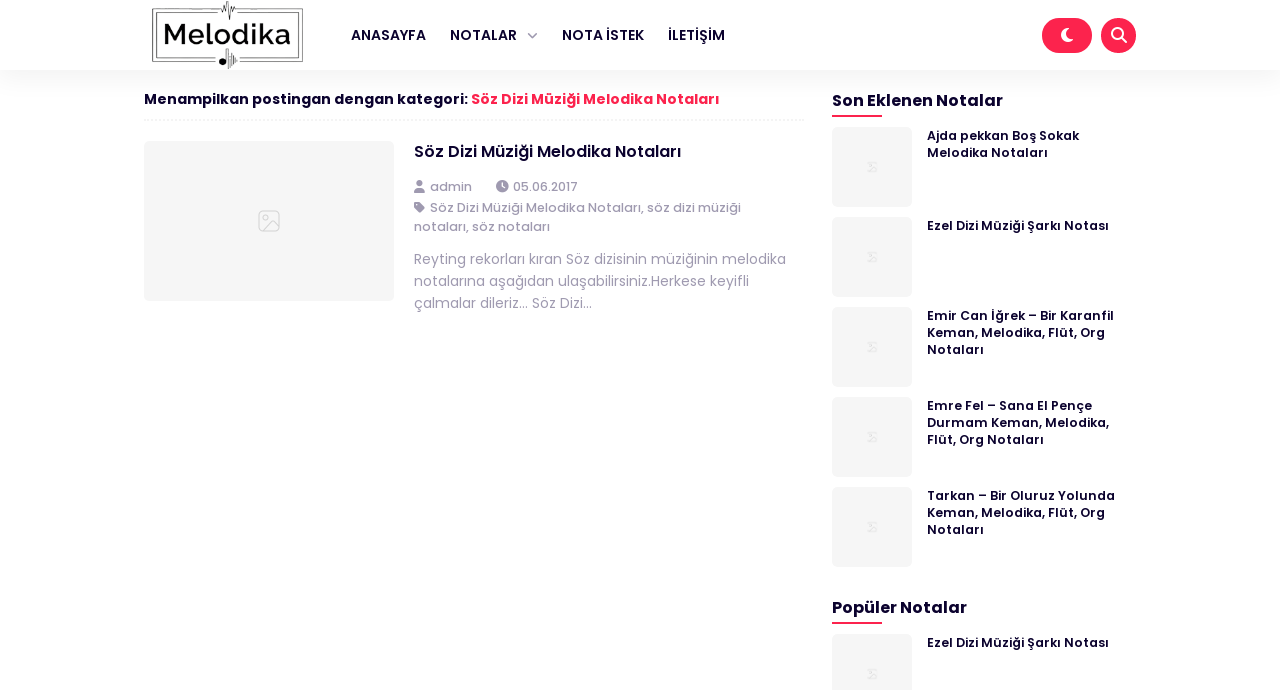

--- FILE ---
content_type: text/html; charset=UTF-8
request_url: https://melodika.org/category/soz-dizi-muzigi-melodika-notalari/
body_size: 10948
content:
<!DOCTYPE html><html dir="ltr" lang="tr" prefix="og: https://ogp.me/ns#"><head><script data-no-optimize="1">var litespeed_docref=sessionStorage.getItem("litespeed_docref");litespeed_docref&&(Object.defineProperty(document,"referrer",{get:function(){return litespeed_docref}}),sessionStorage.removeItem("litespeed_docref"));</script> <meta charset="UTF-8"><meta name="viewport" content="width=device-width, initial-scale=1.0"><link rel="profile" href="https://gmpg.org/xfn/11"><title>Söz Dizi Müziği Melodika Notaları - Melodika Notaları</title><meta name="robots" content="max-image-preview:large" /><link rel="canonical" href="https://melodika.org/category/soz-dizi-muzigi-melodika-notalari/" /><meta name="generator" content="All in One SEO (AIOSEO) 4.9.3" /> <script type="application/ld+json" class="aioseo-schema">{"@context":"https:\/\/schema.org","@graph":[{"@type":"BreadcrumbList","@id":"https:\/\/melodika.org\/category\/soz-dizi-muzigi-melodika-notalari\/#breadcrumblist","itemListElement":[{"@type":"ListItem","@id":"https:\/\/melodika.org#listItem","position":1,"name":"Ev","item":"https:\/\/melodika.org","nextItem":{"@type":"ListItem","@id":"https:\/\/melodika.org\/category\/soz-dizi-muzigi-melodika-notalari\/#listItem","name":"S\u00f6z Dizi M\u00fczi\u011fi Melodika Notalar\u0131"}},{"@type":"ListItem","@id":"https:\/\/melodika.org\/category\/soz-dizi-muzigi-melodika-notalari\/#listItem","position":2,"name":"S\u00f6z Dizi M\u00fczi\u011fi Melodika Notalar\u0131","previousItem":{"@type":"ListItem","@id":"https:\/\/melodika.org#listItem","name":"Ev"}}]},{"@type":"CollectionPage","@id":"https:\/\/melodika.org\/category\/soz-dizi-muzigi-melodika-notalari\/#collectionpage","url":"https:\/\/melodika.org\/category\/soz-dizi-muzigi-melodika-notalari\/","name":"S\u00f6z Dizi M\u00fczi\u011fi Melodika Notalar\u0131 - Melodika Notalar\u0131","inLanguage":"tr-TR","isPartOf":{"@id":"https:\/\/melodika.org\/#website"},"breadcrumb":{"@id":"https:\/\/melodika.org\/category\/soz-dizi-muzigi-melodika-notalari\/#breadcrumblist"}},{"@type":"Organization","@id":"https:\/\/melodika.org\/#organization","name":"Melodika Notalar\u0131","description":"Melodika Notalar\u0131","url":"https:\/\/melodika.org\/","logo":{"@type":"ImageObject","url":"https:\/\/melodika.org\/wp-content\/uploads\/2026\/01\/melodikalogo1.png","@id":"https:\/\/melodika.org\/category\/soz-dizi-muzigi-melodika-notalari\/#organizationLogo","width":250,"height":100,"caption":"melodikalogo"},"image":{"@id":"https:\/\/melodika.org\/category\/soz-dizi-muzigi-melodika-notalari\/#organizationLogo"}},{"@type":"WebSite","@id":"https:\/\/melodika.org\/#website","url":"https:\/\/melodika.org\/","name":"Melodika Notalar\u0131","description":"Melodika Notalar\u0131","inLanguage":"tr-TR","publisher":{"@id":"https:\/\/melodika.org\/#organization"}}]}</script> <link rel='dns-prefetch' href='//cdnjs.cloudflare.com' /><link rel='dns-prefetch' href='//cdn.jsdelivr.net' /><link rel='dns-prefetch' href='//www.googletagmanager.com' /><link rel='dns-prefetch' href='//pagead2.googlesyndication.com' /><link rel="alternate" type="application/rss+xml" title="Melodika Notaları &raquo; akışı" href="https://melodika.org/feed/" /><link rel="alternate" type="application/rss+xml" title="Melodika Notaları &raquo; yorum akışı" href="https://melodika.org/comments/feed/" /><link rel="alternate" type="application/rss+xml" title="Melodika Notaları &raquo; Söz Dizi Müziği Melodika Notaları kategori akışı" href="https://melodika.org/category/soz-dizi-muzigi-melodika-notalari/feed/" /><style id='wp-img-auto-sizes-contain-inline-css'>img:is([sizes=auto i],[sizes^="auto," i]){contain-intrinsic-size:3000px 1500px}
/*# sourceURL=wp-img-auto-sizes-contain-inline-css */</style><link data-optimized="2" rel="stylesheet" href="https://melodika.org/wp-content/litespeed/css/1e41d6d9cb75702e420572f1081122ec.css?ver=6ddb8" /><style id='global-styles-inline-css'>:root{--wp--preset--aspect-ratio--square: 1;--wp--preset--aspect-ratio--4-3: 4/3;--wp--preset--aspect-ratio--3-4: 3/4;--wp--preset--aspect-ratio--3-2: 3/2;--wp--preset--aspect-ratio--2-3: 2/3;--wp--preset--aspect-ratio--16-9: 16/9;--wp--preset--aspect-ratio--9-16: 9/16;--wp--preset--color--black: #000000;--wp--preset--color--cyan-bluish-gray: #abb8c3;--wp--preset--color--white: #ffffff;--wp--preset--color--pale-pink: #f78da7;--wp--preset--color--vivid-red: #cf2e2e;--wp--preset--color--luminous-vivid-orange: #ff6900;--wp--preset--color--luminous-vivid-amber: #fcb900;--wp--preset--color--light-green-cyan: #7bdcb5;--wp--preset--color--vivid-green-cyan: #00d084;--wp--preset--color--pale-cyan-blue: #8ed1fc;--wp--preset--color--vivid-cyan-blue: #0693e3;--wp--preset--color--vivid-purple: #9b51e0;--wp--preset--gradient--vivid-cyan-blue-to-vivid-purple: linear-gradient(135deg,rgb(6,147,227) 0%,rgb(155,81,224) 100%);--wp--preset--gradient--light-green-cyan-to-vivid-green-cyan: linear-gradient(135deg,rgb(122,220,180) 0%,rgb(0,208,130) 100%);--wp--preset--gradient--luminous-vivid-amber-to-luminous-vivid-orange: linear-gradient(135deg,rgb(252,185,0) 0%,rgb(255,105,0) 100%);--wp--preset--gradient--luminous-vivid-orange-to-vivid-red: linear-gradient(135deg,rgb(255,105,0) 0%,rgb(207,46,46) 100%);--wp--preset--gradient--very-light-gray-to-cyan-bluish-gray: linear-gradient(135deg,rgb(238,238,238) 0%,rgb(169,184,195) 100%);--wp--preset--gradient--cool-to-warm-spectrum: linear-gradient(135deg,rgb(74,234,220) 0%,rgb(151,120,209) 20%,rgb(207,42,186) 40%,rgb(238,44,130) 60%,rgb(251,105,98) 80%,rgb(254,248,76) 100%);--wp--preset--gradient--blush-light-purple: linear-gradient(135deg,rgb(255,206,236) 0%,rgb(152,150,240) 100%);--wp--preset--gradient--blush-bordeaux: linear-gradient(135deg,rgb(254,205,165) 0%,rgb(254,45,45) 50%,rgb(107,0,62) 100%);--wp--preset--gradient--luminous-dusk: linear-gradient(135deg,rgb(255,203,112) 0%,rgb(199,81,192) 50%,rgb(65,88,208) 100%);--wp--preset--gradient--pale-ocean: linear-gradient(135deg,rgb(255,245,203) 0%,rgb(182,227,212) 50%,rgb(51,167,181) 100%);--wp--preset--gradient--electric-grass: linear-gradient(135deg,rgb(202,248,128) 0%,rgb(113,206,126) 100%);--wp--preset--gradient--midnight: linear-gradient(135deg,rgb(2,3,129) 0%,rgb(40,116,252) 100%);--wp--preset--font-size--small: 13px;--wp--preset--font-size--medium: 20px;--wp--preset--font-size--large: 36px;--wp--preset--font-size--x-large: 42px;--wp--preset--spacing--20: 0.44rem;--wp--preset--spacing--30: 0.67rem;--wp--preset--spacing--40: 1rem;--wp--preset--spacing--50: 1.5rem;--wp--preset--spacing--60: 2.25rem;--wp--preset--spacing--70: 3.38rem;--wp--preset--spacing--80: 5.06rem;--wp--preset--shadow--natural: 6px 6px 9px rgba(0, 0, 0, 0.2);--wp--preset--shadow--deep: 12px 12px 50px rgba(0, 0, 0, 0.4);--wp--preset--shadow--sharp: 6px 6px 0px rgba(0, 0, 0, 0.2);--wp--preset--shadow--outlined: 6px 6px 0px -3px rgb(255, 255, 255), 6px 6px rgb(0, 0, 0);--wp--preset--shadow--crisp: 6px 6px 0px rgb(0, 0, 0);}:where(.is-layout-flex){gap: 0.5em;}:where(.is-layout-grid){gap: 0.5em;}body .is-layout-flex{display: flex;}.is-layout-flex{flex-wrap: wrap;align-items: center;}.is-layout-flex > :is(*, div){margin: 0;}body .is-layout-grid{display: grid;}.is-layout-grid > :is(*, div){margin: 0;}:where(.wp-block-columns.is-layout-flex){gap: 2em;}:where(.wp-block-columns.is-layout-grid){gap: 2em;}:where(.wp-block-post-template.is-layout-flex){gap: 1.25em;}:where(.wp-block-post-template.is-layout-grid){gap: 1.25em;}.has-black-color{color: var(--wp--preset--color--black) !important;}.has-cyan-bluish-gray-color{color: var(--wp--preset--color--cyan-bluish-gray) !important;}.has-white-color{color: var(--wp--preset--color--white) !important;}.has-pale-pink-color{color: var(--wp--preset--color--pale-pink) !important;}.has-vivid-red-color{color: var(--wp--preset--color--vivid-red) !important;}.has-luminous-vivid-orange-color{color: var(--wp--preset--color--luminous-vivid-orange) !important;}.has-luminous-vivid-amber-color{color: var(--wp--preset--color--luminous-vivid-amber) !important;}.has-light-green-cyan-color{color: var(--wp--preset--color--light-green-cyan) !important;}.has-vivid-green-cyan-color{color: var(--wp--preset--color--vivid-green-cyan) !important;}.has-pale-cyan-blue-color{color: var(--wp--preset--color--pale-cyan-blue) !important;}.has-vivid-cyan-blue-color{color: var(--wp--preset--color--vivid-cyan-blue) !important;}.has-vivid-purple-color{color: var(--wp--preset--color--vivid-purple) !important;}.has-black-background-color{background-color: var(--wp--preset--color--black) !important;}.has-cyan-bluish-gray-background-color{background-color: var(--wp--preset--color--cyan-bluish-gray) !important;}.has-white-background-color{background-color: var(--wp--preset--color--white) !important;}.has-pale-pink-background-color{background-color: var(--wp--preset--color--pale-pink) !important;}.has-vivid-red-background-color{background-color: var(--wp--preset--color--vivid-red) !important;}.has-luminous-vivid-orange-background-color{background-color: var(--wp--preset--color--luminous-vivid-orange) !important;}.has-luminous-vivid-amber-background-color{background-color: var(--wp--preset--color--luminous-vivid-amber) !important;}.has-light-green-cyan-background-color{background-color: var(--wp--preset--color--light-green-cyan) !important;}.has-vivid-green-cyan-background-color{background-color: var(--wp--preset--color--vivid-green-cyan) !important;}.has-pale-cyan-blue-background-color{background-color: var(--wp--preset--color--pale-cyan-blue) !important;}.has-vivid-cyan-blue-background-color{background-color: var(--wp--preset--color--vivid-cyan-blue) !important;}.has-vivid-purple-background-color{background-color: var(--wp--preset--color--vivid-purple) !important;}.has-black-border-color{border-color: var(--wp--preset--color--black) !important;}.has-cyan-bluish-gray-border-color{border-color: var(--wp--preset--color--cyan-bluish-gray) !important;}.has-white-border-color{border-color: var(--wp--preset--color--white) !important;}.has-pale-pink-border-color{border-color: var(--wp--preset--color--pale-pink) !important;}.has-vivid-red-border-color{border-color: var(--wp--preset--color--vivid-red) !important;}.has-luminous-vivid-orange-border-color{border-color: var(--wp--preset--color--luminous-vivid-orange) !important;}.has-luminous-vivid-amber-border-color{border-color: var(--wp--preset--color--luminous-vivid-amber) !important;}.has-light-green-cyan-border-color{border-color: var(--wp--preset--color--light-green-cyan) !important;}.has-vivid-green-cyan-border-color{border-color: var(--wp--preset--color--vivid-green-cyan) !important;}.has-pale-cyan-blue-border-color{border-color: var(--wp--preset--color--pale-cyan-blue) !important;}.has-vivid-cyan-blue-border-color{border-color: var(--wp--preset--color--vivid-cyan-blue) !important;}.has-vivid-purple-border-color{border-color: var(--wp--preset--color--vivid-purple) !important;}.has-vivid-cyan-blue-to-vivid-purple-gradient-background{background: var(--wp--preset--gradient--vivid-cyan-blue-to-vivid-purple) !important;}.has-light-green-cyan-to-vivid-green-cyan-gradient-background{background: var(--wp--preset--gradient--light-green-cyan-to-vivid-green-cyan) !important;}.has-luminous-vivid-amber-to-luminous-vivid-orange-gradient-background{background: var(--wp--preset--gradient--luminous-vivid-amber-to-luminous-vivid-orange) !important;}.has-luminous-vivid-orange-to-vivid-red-gradient-background{background: var(--wp--preset--gradient--luminous-vivid-orange-to-vivid-red) !important;}.has-very-light-gray-to-cyan-bluish-gray-gradient-background{background: var(--wp--preset--gradient--very-light-gray-to-cyan-bluish-gray) !important;}.has-cool-to-warm-spectrum-gradient-background{background: var(--wp--preset--gradient--cool-to-warm-spectrum) !important;}.has-blush-light-purple-gradient-background{background: var(--wp--preset--gradient--blush-light-purple) !important;}.has-blush-bordeaux-gradient-background{background: var(--wp--preset--gradient--blush-bordeaux) !important;}.has-luminous-dusk-gradient-background{background: var(--wp--preset--gradient--luminous-dusk) !important;}.has-pale-ocean-gradient-background{background: var(--wp--preset--gradient--pale-ocean) !important;}.has-electric-grass-gradient-background{background: var(--wp--preset--gradient--electric-grass) !important;}.has-midnight-gradient-background{background: var(--wp--preset--gradient--midnight) !important;}.has-small-font-size{font-size: var(--wp--preset--font-size--small) !important;}.has-medium-font-size{font-size: var(--wp--preset--font-size--medium) !important;}.has-large-font-size{font-size: var(--wp--preset--font-size--large) !important;}.has-x-large-font-size{font-size: var(--wp--preset--font-size--x-large) !important;}
/*# sourceURL=global-styles-inline-css */</style><style id='classic-theme-styles-inline-css'>/*! This file is auto-generated */
.wp-block-button__link{color:#fff;background-color:#32373c;border-radius:9999px;box-shadow:none;text-decoration:none;padding:calc(.667em + 2px) calc(1.333em + 2px);font-size:1.125em}.wp-block-file__button{background:#32373c;color:#fff;text-decoration:none}
/*# sourceURL=/wp-includes/css/classic-themes.min.css */</style><link rel='stylesheet' id='swiper_style-css' href='https://cdn.jsdelivr.net/npm/swiper@11/swiper-bundle.min.css?ver=11' media='all' /><link rel='stylesheet' id='fontawesome_style-css' href='https://cdnjs.cloudflare.com/ajax/libs/font-awesome/6.7.0/css/all.min.css?ver=6.7.0' media='all' /><link rel="https://api.w.org/" href="https://melodika.org/wp-json/" /><link rel="alternate" title="JSON" type="application/json" href="https://melodika.org/wp-json/wp/v2/categories/978" /><link rel="EditURI" type="application/rsd+xml" title="RSD" href="https://melodika.org/xmlrpc.php?rsd" /><meta name="generator" content="WordPress 6.9" /><meta name="generator" content="Site Kit by Google 1.170.0" /><meta name="google-adsense-platform-account" content="ca-host-pub-2644536267352236"><meta name="google-adsense-platform-domain" content="sitekit.withgoogle.com"> <script type="litespeed/javascript" data-src="https://pagead2.googlesyndication.com/pagead/js/adsbygoogle.js?client=ca-pub-1074891403036775&amp;host=ca-host-pub-2644536267352236" crossorigin="anonymous"></script> <style type="text/css">:root {  }</style><link rel="icon" href="https://melodika.org/wp-content/uploads/2026/01/cropped-music-32x32.png" sizes="32x32" /><link rel="icon" href="https://melodika.org/wp-content/uploads/2026/01/cropped-music-192x192.png" sizes="192x192" /><link rel="apple-touch-icon" href="https://melodika.org/wp-content/uploads/2026/01/cropped-music-180x180.png" /><meta name="msapplication-TileImage" content="https://melodika.org/wp-content/uploads/2026/01/cropped-music-270x270.png" /></head><body class="archive category category-soz-dizi-muzigi-melodika-notalari category-978 wp-custom-logo wp-theme-shurapro-master" ><header class="site-header" id="site_header" itemscope itemtype="https://schema.org//WPHeader"><div class="site-nav"><div class="cnt"><div class="site-nav-nav"><div class="site-nav-left"><div class="site-branding">
<a href="https://melodika.org/" class="my-logo"><img data-lazyloaded="1" src="[data-uri]" width="250" height="100" data-src="https://melodika.org/wp-content/uploads/2026/01/melodikalogo1.png" alt="Melodika Notaları"></a><a href="https://melodika.org/" class="my-logo-dark"><img data-lazyloaded="1" src="[data-uri]" width="250" height="100" data-src="https://melodika.org/wp-content/uploads/2026/01/melodikadark.png" alt="Melodika Notaları"></a></div><div class="site-menu" itemscope itemtype="https://schema.org/SiteNavigationElement"><div class="menu-ana-menu-container"><ul id="menu-ana-menu" class="menu"><li id="menu-item-592" class="menu-item menu-item-type-custom menu-item-object-custom menu-item-592"><a href="https://kitaptanitiyorum.com.tr/">ANASAYFA</a></li><li id="menu-item-1167" class="menu-item menu-item-type-custom menu-item-object-custom menu-item-has-children menu-item-1167"><a href="#">NOTALAR</a><ul class="sub-menu"><li id="menu-item-1168" class="menu-item menu-item-type-taxonomy menu-item-object-category menu-item-1168"><a href="https://melodika.org/category/melodika-notalari/">Melodika Notaları</a></li><li id="menu-item-1169" class="menu-item menu-item-type-taxonomy menu-item-object-category menu-item-1169"><a href="https://melodika.org/category/keman-notalari/">Keman Notaları</a></li><li id="menu-item-1170" class="menu-item menu-item-type-taxonomy menu-item-object-category menu-item-1170"><a href="https://melodika.org/category/flut-notalari/">Flüt Notaları</a></li><li id="menu-item-1171" class="menu-item menu-item-type-taxonomy menu-item-object-category menu-item-1171"><a href="https://melodika.org/category/org-notalari/">Org Notaları</a></li><li id="menu-item-1172" class="menu-item menu-item-type-taxonomy menu-item-object-category menu-item-1172"><a href="https://melodika.org/category/piyano-notalari/">Piyano Notaları</a></li><li id="menu-item-1173" class="menu-item menu-item-type-taxonomy menu-item-object-category menu-item-1173"><a href="https://melodika.org/category/baglama-notalari/">Bağlama Notaları</a></li></ul></li><li id="menu-item-1190" class="menu-item menu-item-type-post_type menu-item-object-page menu-item-1190"><a href="https://melodika.org/nota-istek/">NOTA İSTEK</a></li><li id="menu-item-1187" class="menu-item menu-item-type-post_type menu-item-object-page menu-item-1187"><a href="https://melodika.org/iletisim/">İLETİŞİM</a></li></ul></div></div></div><div class="site-nav-right">
<span class="dark-button" title="Mode Gelap">
<i class="icon-dark-button fas fa-moon"></i>
</span>
<span class="search-button open_search" title="Pencarian">
<i class="fas fa-search"></i>
</span></div></div></div></div><div class="site-nav site-nav-mobile"><div class="cnt"><div class="site-nav-nav-mobile"><div class="nav-mobile-menu-icon">
<span id="open_menu_mobile"><i class="fas fa-bars"></i></span></div><div class="nav-mobile-branding">
<a href="https://melodika.org/" class="my-logo"><img data-lazyloaded="1" src="[data-uri]" width="250" height="100" data-src="https://melodika.org/wp-content/uploads/2026/01/melodikalogo1.png" alt="Melodika Notaları"></a><a href="https://melodika.org/" class="my-logo-dark"><img data-lazyloaded="1" src="[data-uri]" width="250" height="100" data-src="https://melodika.org/wp-content/uploads/2026/01/melodikadark.png" alt="Melodika Notaları"></a></div><div class="nav-mobile-right">
<span class="nav-mobile-dark-button" title="Mode Gelap">
<i class="icon-dark-button fas fa-moon"></i>
</span>
<span class="nav-mobile-search-button open_search" title="Pencarian">
<i class="fas fa-search"></i>
</span></div></div></div></div><div class="site-menu-mobile" id="site_menu_mobile"><div class="site-menu-mobile-close">
<span id="close_menu_mobile"><i class="fas fa-times"></i></span></div><div class="menu-ana-menu-container"><ul id="menu-ana-menu-1" class="menu"><li class="menu-item menu-item-type-custom menu-item-object-custom menu-item-592"><a href="https://kitaptanitiyorum.com.tr/">ANASAYFA</a></li><li class="menu-item menu-item-type-custom menu-item-object-custom menu-item-has-children menu-item-1167"><a href="#">NOTALAR</a><ul class="sub-menu"><li class="menu-item menu-item-type-taxonomy menu-item-object-category menu-item-1168"><a href="https://melodika.org/category/melodika-notalari/">Melodika Notaları</a></li><li class="menu-item menu-item-type-taxonomy menu-item-object-category menu-item-1169"><a href="https://melodika.org/category/keman-notalari/">Keman Notaları</a></li><li class="menu-item menu-item-type-taxonomy menu-item-object-category menu-item-1170"><a href="https://melodika.org/category/flut-notalari/">Flüt Notaları</a></li><li class="menu-item menu-item-type-taxonomy menu-item-object-category menu-item-1171"><a href="https://melodika.org/category/org-notalari/">Org Notaları</a></li><li class="menu-item menu-item-type-taxonomy menu-item-object-category menu-item-1172"><a href="https://melodika.org/category/piyano-notalari/">Piyano Notaları</a></li><li class="menu-item menu-item-type-taxonomy menu-item-object-category menu-item-1173"><a href="https://melodika.org/category/baglama-notalari/">Bağlama Notaları</a></li></ul></li><li class="menu-item menu-item-type-post_type menu-item-object-page menu-item-1190"><a href="https://melodika.org/nota-istek/">NOTA İSTEK</a></li><li class="menu-item menu-item-type-post_type menu-item-object-page menu-item-1187"><a href="https://melodika.org/iletisim/">İLETİŞİM</a></li></ul></div></div></header><section class="site-search" id="site_search"><div class="site-search-container"><form action="https://melodika.org/" method="get" class="form-search">
<input type="text" name="s" placeholder="Cari dan tekan enter..." value="">
<button type="submit"><i class="fas fa-search"></i></button></form><div class="recent-tags">
<a href="https://melodika.org/tag/ziya-aydintan/">ziya aydıntan</a>, <a href="https://melodika.org/tag/zeynep-bastik/">zeynep bastık</a>, <a href="https://melodika.org/tag/yorgun-demokrat/">yorgun demokrat</a>, <a href="https://melodika.org/tag/yildizlara-baktirdim-fallara-cikmiyorsun/">yıldızlara baktırdım fallara çıkmıyorsun</a>, <a href="https://melodika.org/tag/yeni-turku/">yeni türkü</a>, <a href="https://melodika.org/tag/yasamak-ne-guzel-sey/">yaşamak ne güzel şey</a>,</div></div><div class="close-search close_search">
<span><i class="fas fa-times"></i></span></div></section><section class="shurapro-pop-up-wrapper" id="shurapro_pop_up"><div class="shurapro-pop-up-container"><div class="shurapro-pop-up"><div class="shurapro-pop-up-close">
<span><i class="fas fa-times"></i></span></div><div class="shurapro-pop-up-content"></div><div class="shurapro-pop-up-button">
<span class="shurapro-pop-up-dont-show">
Jangan Tampilkan Lagi				</span>
<span class="shurapro-pop-up-link">
Ya, Saya Mau!<a href=""></a>				</span></div></div></div></section><main class="site-main"><div class="cnt"><div class="site-main-container"><main class="site-main-left"><div class="site-main-page-title"><h3>
Menampilkan postingan dengan kategori: <a href="">Söz Dizi Müziği Melodika Notaları</a></h3></div><article itemscope itemtype ="http://schema.org/Article" id="post-383" class="main-article post-383 post type-post status-publish format-standard hentry category-soz-dizi-muzigi-melodika-notalari category-soz-dizi-muzigi-notalari category-soz-notalari"><figure itemprop="image" itemscope itemtype="https://schema.org/ImageObject" class="main-article-image">
<a itemprop="url" href="https://melodika.org/2017/06/soz-dizi-muzigi-melodika-notalari.html/"><img data-lazyloaded="1" src="[data-uri]" width="500" height="360" data-src="https://melodika.org/wp-content/themes/shurapro-master/assets/image/blank.png" alt="" /></a></figure><section class="main-article-entry"><h2><a itemprop="headline" href="https://melodika.org/2017/06/soz-dizi-muzigi-melodika-notalari.html/">Söz Dizi Müziği Melodika Notaları</a></h2><div class="main-article-metadata">
<span itemprop="author" itemscope itemtype="https://schema.org/Person">
<i class="fas fa-user"></i>
<a itemprop="url" href="https://melodika.org/author/admin/">
<span itemprop="name">  admin </span>
</a>
</span>
<span><i class="fas fa-clock"></i> 05.06.2017</span>
<span><i class="fas fa-tag"></i> <a href="https://melodika.org/category/soz-dizi-muzigi-melodika-notalari/" rel="category tag">Söz Dizi Müziği Melodika Notaları</a>, <a href="https://melodika.org/category/soz-dizi-muzigi-notalari/" rel="category tag">söz dizi müziği notaları</a>, <a href="https://melodika.org/category/soz-notalari/" rel="category tag">söz notaları</a></span></div><p>
Reyting rekorları kıran Söz dizisinin müziğinin melodika notalarına aşağıdan ulaşabilirsiniz.Herkese keyifli çalmalar dileriz&#8230; Söz Dizi...</p></section></article><div class="site-pagination center"></div></main><aside class="site-main-right"><section id="shurapro_category_posts_widget-2" class="widget shurapro_category_posts_widget"><h2 class="widget-title">Son Eklenen Notalar</h2><div class="shura-widget shura-widget-post"><article><figure class="shura-widget-post-image">
<a itemprop="url" href="https://melodika.org/2026/01/ajda-pekkan-bos-sokak-melodika-notalari.html/"><img data-lazyloaded="1" src="[data-uri]" width="500" height="360" data-src="https://melodika.org/wp-content/themes/shurapro-master/assets/image/blank.png" alt="" /></a></figure><section class="shura-widget-post-entry"><h3><a href="https://melodika.org/2026/01/ajda-pekkan-bos-sokak-melodika-notalari.html/">Ajda pekkan Boş Sokak Melodika Notaları</a></h3></section></article><article><figure class="shura-widget-post-image">
<a itemprop="url" href="https://melodika.org/2025/05/ezel-dizi-muzigi-sarki-notasi.html/"><img class="lazy" src="https://melodika.org/wp-content/themes/shurapro-master/assets/image/blank.png" data-src="https://melodika.org/wp-content/uploads/2025/05/maxresdefault.jpg" alt="ezel nota müziği" /></a></figure><section class="shura-widget-post-entry"><h3><a href="https://melodika.org/2025/05/ezel-dizi-muzigi-sarki-notasi.html/">Ezel Dizi Müziği Şarkı Notası</a></h3></section></article><article><figure class="shura-widget-post-image">
<a itemprop="url" href="https://melodika.org/2024/07/emir-can-igrek-bir-karanfil-keman-melodika-flut-org-notalari.html/"><img class="lazy" src="https://melodika.org/wp-content/themes/shurapro-master/assets/image/blank.png" data-src="https://melodika.org/wp-content/uploads/2024/07/images.jpg" alt="Emir Can İğrek – Bir Karanfil keman, melodika, flüt ve org notaları" /></a></figure><section class="shura-widget-post-entry"><h3><a href="https://melodika.org/2024/07/emir-can-igrek-bir-karanfil-keman-melodika-flut-org-notalari.html/">Emir Can İğrek – Bir Karanfil Keman, Melodika, Flüt, Org Notaları</a></h3></section></article><article><figure class="shura-widget-post-image">
<a itemprop="url" href="https://melodika.org/2024/07/emre-fel-sana-el-pence-durmam-keman-melodika-flut-org-notalari.html/"><img class="lazy" src="https://melodika.org/wp-content/themes/shurapro-master/assets/image/blank.png" data-src="https://melodika.org/wp-content/uploads/2024/07/Emre-Fel-–-Sana-El-Pence-Durmam.jpg" alt="Emre Fel – Sana El Pençe Durmam" /></a></figure><section class="shura-widget-post-entry"><h3><a href="https://melodika.org/2024/07/emre-fel-sana-el-pence-durmam-keman-melodika-flut-org-notalari.html/">Emre Fel – Sana El Pençe Durmam Keman, Melodika, Flüt, Org Notaları</a></h3></section></article><article><figure class="shura-widget-post-image">
<a itemprop="url" href="https://melodika.org/2024/06/tarkan-bir-oluruz-yolunda-keman-melodika-flut-org-notalari.html/"><img class="lazy" src="https://melodika.org/wp-content/themes/shurapro-master/assets/image/blank.png" data-src="https://melodika.org/wp-content/uploads/2024/06/Tarkan-–-Bir-Oluruz-Yolunda.jpg" alt="Tarkan – Bir Oluruz Yolunda" /></a></figure><section class="shura-widget-post-entry"><h3><a href="https://melodika.org/2024/06/tarkan-bir-oluruz-yolunda-keman-melodika-flut-org-notalari.html/">Tarkan – Bir Oluruz Yolunda Keman, Melodika, Flüt, Org Notaları</a></h3></section></article></div></section><section id="shurapro_popular_posts_widget-2" class="widget shurapro_popular_posts_widget"><h2 class="widget-title">Popüler Notalar</h2><div class="shura-widget shura-widget-post"><article><figure class="shura-widget-post-image">
<a itemprop="url" href="https://melodika.org/2025/05/ezel-dizi-muzigi-sarki-notasi.html/"><img class="lazy" src="https://melodika.org/wp-content/themes/shurapro-master/assets/image/blank.png" data-src="https://melodika.org/wp-content/uploads/2025/05/maxresdefault.jpg" alt="ezel nota müziği" /></a></figure><section class="shura-widget-post-entry"><h3><a href="https://melodika.org/2025/05/ezel-dizi-muzigi-sarki-notasi.html/">Ezel Dizi Müziği Şarkı Notası</a></h3></section></article><article><figure class="shura-widget-post-image">
<a itemprop="url" href="https://melodika.org/2018/07/sivasin-yollarina-turkusu-melodika-notalari.html/"><img data-lazyloaded="1" src="[data-uri]" width="500" height="360" data-src="https://melodika.org/wp-content/themes/shurapro-master/assets/image/blank.png" alt="" /></a></figure><section class="shura-widget-post-entry"><h3><a href="https://melodika.org/2018/07/sivasin-yollarina-turkusu-melodika-notalari.html/">Sivasın Yollarına Türküsü Melodika Notaları</a></h3></section></article><article><figure class="shura-widget-post-image">
<a itemprop="url" href="https://melodika.org/2024/06/tarkan-bir-oluruz-yolunda-keman-melodika-flut-org-notalari.html/"><img class="lazy" src="https://melodika.org/wp-content/themes/shurapro-master/assets/image/blank.png" data-src="https://melodika.org/wp-content/uploads/2024/06/Tarkan-–-Bir-Oluruz-Yolunda.jpg" alt="Tarkan – Bir Oluruz Yolunda" /></a></figure><section class="shura-widget-post-entry"><h3><a href="https://melodika.org/2024/06/tarkan-bir-oluruz-yolunda-keman-melodika-flut-org-notalari.html/">Tarkan – Bir Oluruz Yolunda Keman, Melodika, Flüt, Org Notaları</a></h3></section></article><article><figure class="shura-widget-post-image">
<a itemprop="url" href="https://melodika.org/2024/06/yeni-turku-yagmurun-elleri-keman-melodika-org-flut-notalari.html/"><img class="lazy" src="https://melodika.org/wp-content/themes/shurapro-master/assets/image/blank.png" data-src="https://melodika.org/wp-content/uploads/2024/06/Yeni-Turku-–-Yagmurun-Elleri.jpg" alt="Yeni Türkü – Yağmurun Elleri" /></a></figure><section class="shura-widget-post-entry"><h3><a href="https://melodika.org/2024/06/yeni-turku-yagmurun-elleri-keman-melodika-org-flut-notalari.html/">Yeni Türkü – Yağmurun Elleri Keman, Melodika, Org, Flüt Notaları</a></h3></section></article><article><figure class="shura-widget-post-image">
<a itemprop="url" href="https://melodika.org/2024/07/emir-can-igrek-bir-karanfil-keman-melodika-flut-org-notalari.html/"><img class="lazy" src="https://melodika.org/wp-content/themes/shurapro-master/assets/image/blank.png" data-src="https://melodika.org/wp-content/uploads/2024/07/images.jpg" alt="Emir Can İğrek – Bir Karanfil keman, melodika, flüt ve org notaları" /></a></figure><section class="shura-widget-post-entry"><h3><a href="https://melodika.org/2024/07/emir-can-igrek-bir-karanfil-keman-melodika-flut-org-notalari.html/">Emir Can İğrek – Bir Karanfil Keman, Melodika, Flüt, Org Notaları</a></h3></section></article></div></section></aside><div style="clear: both;"></div></div></div></main><footer class="site-footer"><div class="cnt"><div class="site-footer-container"><div itemscope itemtype="https://schema.org/SiteNavigationElement" class="site-footer-menu"><div class="menu-footer-container"><ul id="menu-footer" class="menu"><li id="menu-item-1218" class="menu-item menu-item-type-post_type menu-item-object-page menu-item-1218"><a href="https://melodika.org/hakkimizda/">Hakkımızda</a></li><li id="menu-item-1217" class="menu-item menu-item-type-post_type menu-item-object-page menu-item-1217"><a href="https://melodika.org/gizlilik-politikasi/">Gizlilik Politikası</a></li><li id="menu-item-1216" class="menu-item menu-item-type-post_type menu-item-object-page menu-item-1216"><a href="https://melodika.org/kullanici-sozlesmesi/">Kullanıcı Sözleşmesi</a></li><li id="menu-item-1215" class="menu-item menu-item-type-post_type menu-item-object-page menu-item-1215"><a href="https://melodika.org/kvkk/">KVKK</a></li><li id="menu-item-1214" class="menu-item menu-item-type-post_type menu-item-object-page menu-item-1214"><a href="https://melodika.org/uyelik-sozlesmesi/">Üyelik Sözleşmesi</a></li><li id="menu-item-1219" class="menu-item menu-item-type-post_type menu-item-object-page menu-item-1219"><a href="https://melodika.org/iletisim/">İletişim</a></li></ul></div></div><div class="site-footer-copy">
<span>Copyright © 2026 <a href="https://melodika.org/">Melodika Notaları</a>. All Right Reserved</span></div><div class="site-footer-social"><ul></ul></div></div></div></footer><span class="go-to-top" id="go_top">
<i class="fas fa-angle-up"></i>
</span> <script type="speculationrules">{"prefetch":[{"source":"document","where":{"and":[{"href_matches":"/*"},{"not":{"href_matches":["/wp-*.php","/wp-admin/*","/wp-content/uploads/*","/wp-content/*","/wp-content/plugins/*","/wp-content/themes/shurapro-master/*","/*\\?(.+)"]}},{"not":{"selector_matches":"a[rel~=\"nofollow\"]"}},{"not":{"selector_matches":".no-prefetch, .no-prefetch a"}}]},"eagerness":"conservative"}]}</script> <script id="wp-i18n-js-after" type="litespeed/javascript">wp.i18n.setLocaleData({'text direction\u0004ltr':['ltr']})</script> <script id="contact-form-7-js-translations" type="litespeed/javascript">(function(domain,translations){var localeData=translations.locale_data[domain]||translations.locale_data.messages;localeData[""].domain=domain;wp.i18n.setLocaleData(localeData,domain)})("contact-form-7",{"translation-revision-date":"2026-01-19 21:19:08+0000","generator":"GlotPress\/4.0.3","domain":"messages","locale_data":{"messages":{"":{"domain":"messages","plural-forms":"nplurals=2; plural=n > 1;","lang":"tr"},"This contact form is placed in the wrong place.":["Bu ileti\u015fim formu yanl\u0131\u015f yere yerle\u015ftirilmi\u015f."],"Error:":["Hata:"]}},"comment":{"reference":"includes\/js\/index.js"}})</script> <script id="contact-form-7-js-before" type="litespeed/javascript">var wpcf7={"api":{"root":"https:\/\/melodika.org\/wp-json\/","namespace":"contact-form-7\/v1"},"cached":1}</script> <script type="litespeed/javascript" data-src="https://cdnjs.cloudflare.com/ajax/libs/font-awesome/6.7.0/js/all.min.js?ver=6.7.0" id="fontawesome-js"></script> <script type="litespeed/javascript" data-src="https://melodika.org/wp-includes/js/jquery/jquery.min.js" id="jquery-core-js"></script> <script type="litespeed/javascript" data-src="https://melodika.org/wp-content/themes/shurapro-master/assets/js/jquery.js" id="shurapro_jquery-js"></script> <script type="litespeed/javascript" data-src="https://cdnjs.cloudflare.com/ajax/libs/jquery.lazy/1.7.9/jquery.lazy.min.js?ver=1.7.9" id="jquery_lazy-js"></script> <script type="litespeed/javascript" data-src="https://cdn.jsdelivr.net/npm/swiper@11/swiper-bundle.min.js?ver=11" id="swiper_script-js"></script> <script id="my-loadmore-js-extra" type="litespeed/javascript">var misha_loadmore_params={"ajaxurl":"https://melodika.org/wp-admin/admin-ajax.php","more_posts_text":"More posts","current_page":"1","max_page":"1"}</script> <script src="https://melodika.org/wp-content/plugins/litespeed-cache/assets/js/instant_click.min.js" id="litespeed-cache-js" defer data-wp-strategy="defer"></script> <script data-no-optimize="1">window.lazyLoadOptions=Object.assign({},{threshold:300},window.lazyLoadOptions||{});!function(t,e){"object"==typeof exports&&"undefined"!=typeof module?module.exports=e():"function"==typeof define&&define.amd?define(e):(t="undefined"!=typeof globalThis?globalThis:t||self).LazyLoad=e()}(this,function(){"use strict";function e(){return(e=Object.assign||function(t){for(var e=1;e<arguments.length;e++){var n,a=arguments[e];for(n in a)Object.prototype.hasOwnProperty.call(a,n)&&(t[n]=a[n])}return t}).apply(this,arguments)}function o(t){return e({},at,t)}function l(t,e){return t.getAttribute(gt+e)}function c(t){return l(t,vt)}function s(t,e){return function(t,e,n){e=gt+e;null!==n?t.setAttribute(e,n):t.removeAttribute(e)}(t,vt,e)}function i(t){return s(t,null),0}function r(t){return null===c(t)}function u(t){return c(t)===_t}function d(t,e,n,a){t&&(void 0===a?void 0===n?t(e):t(e,n):t(e,n,a))}function f(t,e){et?t.classList.add(e):t.className+=(t.className?" ":"")+e}function _(t,e){et?t.classList.remove(e):t.className=t.className.replace(new RegExp("(^|\\s+)"+e+"(\\s+|$)")," ").replace(/^\s+/,"").replace(/\s+$/,"")}function g(t){return t.llTempImage}function v(t,e){!e||(e=e._observer)&&e.unobserve(t)}function b(t,e){t&&(t.loadingCount+=e)}function p(t,e){t&&(t.toLoadCount=e)}function n(t){for(var e,n=[],a=0;e=t.children[a];a+=1)"SOURCE"===e.tagName&&n.push(e);return n}function h(t,e){(t=t.parentNode)&&"PICTURE"===t.tagName&&n(t).forEach(e)}function a(t,e){n(t).forEach(e)}function m(t){return!!t[lt]}function E(t){return t[lt]}function I(t){return delete t[lt]}function y(e,t){var n;m(e)||(n={},t.forEach(function(t){n[t]=e.getAttribute(t)}),e[lt]=n)}function L(a,t){var o;m(a)&&(o=E(a),t.forEach(function(t){var e,n;e=a,(t=o[n=t])?e.setAttribute(n,t):e.removeAttribute(n)}))}function k(t,e,n){f(t,e.class_loading),s(t,st),n&&(b(n,1),d(e.callback_loading,t,n))}function A(t,e,n){n&&t.setAttribute(e,n)}function O(t,e){A(t,rt,l(t,e.data_sizes)),A(t,it,l(t,e.data_srcset)),A(t,ot,l(t,e.data_src))}function w(t,e,n){var a=l(t,e.data_bg_multi),o=l(t,e.data_bg_multi_hidpi);(a=nt&&o?o:a)&&(t.style.backgroundImage=a,n=n,f(t=t,(e=e).class_applied),s(t,dt),n&&(e.unobserve_completed&&v(t,e),d(e.callback_applied,t,n)))}function x(t,e){!e||0<e.loadingCount||0<e.toLoadCount||d(t.callback_finish,e)}function M(t,e,n){t.addEventListener(e,n),t.llEvLisnrs[e]=n}function N(t){return!!t.llEvLisnrs}function z(t){if(N(t)){var e,n,a=t.llEvLisnrs;for(e in a){var o=a[e];n=e,o=o,t.removeEventListener(n,o)}delete t.llEvLisnrs}}function C(t,e,n){var a;delete t.llTempImage,b(n,-1),(a=n)&&--a.toLoadCount,_(t,e.class_loading),e.unobserve_completed&&v(t,n)}function R(i,r,c){var l=g(i)||i;N(l)||function(t,e,n){N(t)||(t.llEvLisnrs={});var a="VIDEO"===t.tagName?"loadeddata":"load";M(t,a,e),M(t,"error",n)}(l,function(t){var e,n,a,o;n=r,a=c,o=u(e=i),C(e,n,a),f(e,n.class_loaded),s(e,ut),d(n.callback_loaded,e,a),o||x(n,a),z(l)},function(t){var e,n,a,o;n=r,a=c,o=u(e=i),C(e,n,a),f(e,n.class_error),s(e,ft),d(n.callback_error,e,a),o||x(n,a),z(l)})}function T(t,e,n){var a,o,i,r,c;t.llTempImage=document.createElement("IMG"),R(t,e,n),m(c=t)||(c[lt]={backgroundImage:c.style.backgroundImage}),i=n,r=l(a=t,(o=e).data_bg),c=l(a,o.data_bg_hidpi),(r=nt&&c?c:r)&&(a.style.backgroundImage='url("'.concat(r,'")'),g(a).setAttribute(ot,r),k(a,o,i)),w(t,e,n)}function G(t,e,n){var a;R(t,e,n),a=e,e=n,(t=Et[(n=t).tagName])&&(t(n,a),k(n,a,e))}function D(t,e,n){var a;a=t,(-1<It.indexOf(a.tagName)?G:T)(t,e,n)}function S(t,e,n){var a;t.setAttribute("loading","lazy"),R(t,e,n),a=e,(e=Et[(n=t).tagName])&&e(n,a),s(t,_t)}function V(t){t.removeAttribute(ot),t.removeAttribute(it),t.removeAttribute(rt)}function j(t){h(t,function(t){L(t,mt)}),L(t,mt)}function F(t){var e;(e=yt[t.tagName])?e(t):m(e=t)&&(t=E(e),e.style.backgroundImage=t.backgroundImage)}function P(t,e){var n;F(t),n=e,r(e=t)||u(e)||(_(e,n.class_entered),_(e,n.class_exited),_(e,n.class_applied),_(e,n.class_loading),_(e,n.class_loaded),_(e,n.class_error)),i(t),I(t)}function U(t,e,n,a){var o;n.cancel_on_exit&&(c(t)!==st||"IMG"===t.tagName&&(z(t),h(o=t,function(t){V(t)}),V(o),j(t),_(t,n.class_loading),b(a,-1),i(t),d(n.callback_cancel,t,e,a)))}function $(t,e,n,a){var o,i,r=(i=t,0<=bt.indexOf(c(i)));s(t,"entered"),f(t,n.class_entered),_(t,n.class_exited),o=t,i=a,n.unobserve_entered&&v(o,i),d(n.callback_enter,t,e,a),r||D(t,n,a)}function q(t){return t.use_native&&"loading"in HTMLImageElement.prototype}function H(t,o,i){t.forEach(function(t){return(a=t).isIntersecting||0<a.intersectionRatio?$(t.target,t,o,i):(e=t.target,n=t,a=o,t=i,void(r(e)||(f(e,a.class_exited),U(e,n,a,t),d(a.callback_exit,e,n,t))));var e,n,a})}function B(e,n){var t;tt&&!q(e)&&(n._observer=new IntersectionObserver(function(t){H(t,e,n)},{root:(t=e).container===document?null:t.container,rootMargin:t.thresholds||t.threshold+"px"}))}function J(t){return Array.prototype.slice.call(t)}function K(t){return t.container.querySelectorAll(t.elements_selector)}function Q(t){return c(t)===ft}function W(t,e){return e=t||K(e),J(e).filter(r)}function X(e,t){var n;(n=K(e),J(n).filter(Q)).forEach(function(t){_(t,e.class_error),i(t)}),t.update()}function t(t,e){var n,a,t=o(t);this._settings=t,this.loadingCount=0,B(t,this),n=t,a=this,Y&&window.addEventListener("online",function(){X(n,a)}),this.update(e)}var Y="undefined"!=typeof window,Z=Y&&!("onscroll"in window)||"undefined"!=typeof navigator&&/(gle|ing|ro)bot|crawl|spider/i.test(navigator.userAgent),tt=Y&&"IntersectionObserver"in window,et=Y&&"classList"in document.createElement("p"),nt=Y&&1<window.devicePixelRatio,at={elements_selector:".lazy",container:Z||Y?document:null,threshold:300,thresholds:null,data_src:"src",data_srcset:"srcset",data_sizes:"sizes",data_bg:"bg",data_bg_hidpi:"bg-hidpi",data_bg_multi:"bg-multi",data_bg_multi_hidpi:"bg-multi-hidpi",data_poster:"poster",class_applied:"applied",class_loading:"litespeed-loading",class_loaded:"litespeed-loaded",class_error:"error",class_entered:"entered",class_exited:"exited",unobserve_completed:!0,unobserve_entered:!1,cancel_on_exit:!0,callback_enter:null,callback_exit:null,callback_applied:null,callback_loading:null,callback_loaded:null,callback_error:null,callback_finish:null,callback_cancel:null,use_native:!1},ot="src",it="srcset",rt="sizes",ct="poster",lt="llOriginalAttrs",st="loading",ut="loaded",dt="applied",ft="error",_t="native",gt="data-",vt="ll-status",bt=[st,ut,dt,ft],pt=[ot],ht=[ot,ct],mt=[ot,it,rt],Et={IMG:function(t,e){h(t,function(t){y(t,mt),O(t,e)}),y(t,mt),O(t,e)},IFRAME:function(t,e){y(t,pt),A(t,ot,l(t,e.data_src))},VIDEO:function(t,e){a(t,function(t){y(t,pt),A(t,ot,l(t,e.data_src))}),y(t,ht),A(t,ct,l(t,e.data_poster)),A(t,ot,l(t,e.data_src)),t.load()}},It=["IMG","IFRAME","VIDEO"],yt={IMG:j,IFRAME:function(t){L(t,pt)},VIDEO:function(t){a(t,function(t){L(t,pt)}),L(t,ht),t.load()}},Lt=["IMG","IFRAME","VIDEO"];return t.prototype={update:function(t){var e,n,a,o=this._settings,i=W(t,o);{if(p(this,i.length),!Z&&tt)return q(o)?(e=o,n=this,i.forEach(function(t){-1!==Lt.indexOf(t.tagName)&&S(t,e,n)}),void p(n,0)):(t=this._observer,o=i,t.disconnect(),a=t,void o.forEach(function(t){a.observe(t)}));this.loadAll(i)}},destroy:function(){this._observer&&this._observer.disconnect(),K(this._settings).forEach(function(t){I(t)}),delete this._observer,delete this._settings,delete this.loadingCount,delete this.toLoadCount},loadAll:function(t){var e=this,n=this._settings;W(t,n).forEach(function(t){v(t,e),D(t,n,e)})},restoreAll:function(){var e=this._settings;K(e).forEach(function(t){P(t,e)})}},t.load=function(t,e){e=o(e);D(t,e)},t.resetStatus=function(t){i(t)},t}),function(t,e){"use strict";function n(){e.body.classList.add("litespeed_lazyloaded")}function a(){console.log("[LiteSpeed] Start Lazy Load"),o=new LazyLoad(Object.assign({},t.lazyLoadOptions||{},{elements_selector:"[data-lazyloaded]",callback_finish:n})),i=function(){o.update()},t.MutationObserver&&new MutationObserver(i).observe(e.documentElement,{childList:!0,subtree:!0,attributes:!0})}var o,i;t.addEventListener?t.addEventListener("load",a,!1):t.attachEvent("onload",a)}(window,document);</script><script data-no-optimize="1">window.litespeed_ui_events=window.litespeed_ui_events||["mouseover","click","keydown","wheel","touchmove","touchstart"];var urlCreator=window.URL||window.webkitURL;function litespeed_load_delayed_js_force(){console.log("[LiteSpeed] Start Load JS Delayed"),litespeed_ui_events.forEach(e=>{window.removeEventListener(e,litespeed_load_delayed_js_force,{passive:!0})}),document.querySelectorAll("iframe[data-litespeed-src]").forEach(e=>{e.setAttribute("src",e.getAttribute("data-litespeed-src"))}),"loading"==document.readyState?window.addEventListener("DOMContentLoaded",litespeed_load_delayed_js):litespeed_load_delayed_js()}litespeed_ui_events.forEach(e=>{window.addEventListener(e,litespeed_load_delayed_js_force,{passive:!0})});async function litespeed_load_delayed_js(){let t=[];for(var d in document.querySelectorAll('script[type="litespeed/javascript"]').forEach(e=>{t.push(e)}),t)await new Promise(e=>litespeed_load_one(t[d],e));document.dispatchEvent(new Event("DOMContentLiteSpeedLoaded")),window.dispatchEvent(new Event("DOMContentLiteSpeedLoaded"))}function litespeed_load_one(t,e){console.log("[LiteSpeed] Load ",t);var d=document.createElement("script");d.addEventListener("load",e),d.addEventListener("error",e),t.getAttributeNames().forEach(e=>{"type"!=e&&d.setAttribute("data-src"==e?"src":e,t.getAttribute(e))});let a=!(d.type="text/javascript");!d.src&&t.textContent&&(d.src=litespeed_inline2src(t.textContent),a=!0),t.after(d),t.remove(),a&&e()}function litespeed_inline2src(t){try{var d=urlCreator.createObjectURL(new Blob([t.replace(/^(?:<!--)?(.*?)(?:-->)?$/gm,"$1")],{type:"text/javascript"}))}catch(e){d="data:text/javascript;base64,"+btoa(t.replace(/^(?:<!--)?(.*?)(?:-->)?$/gm,"$1"))}return d}</script><script data-no-optimize="1">var litespeed_vary=document.cookie.replace(/(?:(?:^|.*;\s*)_lscache_vary\s*\=\s*([^;]*).*$)|^.*$/,"");litespeed_vary||fetch("/wp-content/plugins/litespeed-cache/guest.vary.php",{method:"POST",cache:"no-cache",redirect:"follow"}).then(e=>e.json()).then(e=>{console.log(e),e.hasOwnProperty("reload")&&"yes"==e.reload&&(sessionStorage.setItem("litespeed_docref",document.referrer),window.location.reload(!0))});</script><script data-optimized="1" type="litespeed/javascript" data-src="https://melodika.org/wp-content/litespeed/js/1d216384db3b6e49d120bcd9a2abf79c.js?ver=6ddb8"></script></body></html>
<!-- Page optimized by LiteSpeed Cache @2026-01-25 06:30:27 -->

<!-- Page cached by LiteSpeed Cache 7.7 on 2026-01-25 06:30:27 -->
<!-- Guest Mode -->
<!-- QUIC.cloud UCSS in queue -->